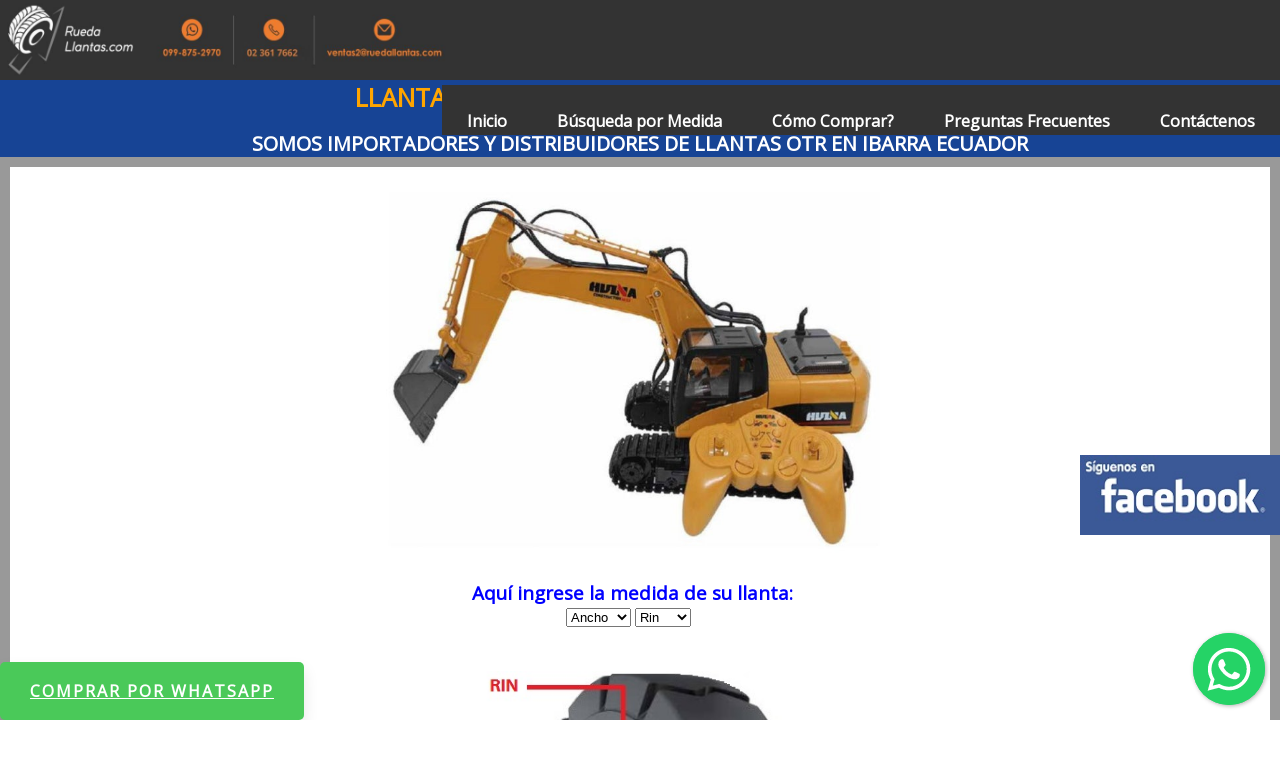

--- FILE ---
content_type: text/html
request_url: https://ruedallantas.com/llantas-para-retroexcavadora-john-deere-ibarra.html
body_size: 3952
content:
<!DOCTYPE html>
<html lang="es">
<head>
<!-- Global site tag (gtag.js) - Google Analytics -->
<script async src="https://www.googletagmanager.com/gtag/js?id=UA-107417805-1"></script>
<script>
  window.dataLayer = window.dataLayer || [];
  function gtag(){dataLayer.push(arguments);}
  gtag('js', new Date());

  gtag('config', 'UA-107417805-1');
</script>


<title>IMPORTADORES Y DISTRIBUIDORES DE LLANTAS PARA RETROEXCAVADORA JHON DEERE EN IBARRA ECUADOR | GRATIS Instalación y alineación a domicilio - RUEDALLANTAS - Llantas para retroexcavadora Jhon Deere en Ibarra Ecuador en las mejores marcas a los mejores precios</title>

<meta name="description" content="Llantas Ibarra Ecuador. Llantas para retroexcavadora Jhon Deere en Ibarra Ecuador. Venta al por mayor y menor, ofertas y promociones de llantas para retroexcavadoras Jhon Deere">
<META NAME="Subject" CONTENT="Venta de llantas para retroexcavadora Jhon Deere en Ibarra Ecuador" />
<META NAME="Classification" CONTENT="Venta de llantas para retroexcavadora Jhon Deere en Ibarra Ecuador" />
<link rel="alternate" hreflang="es-EC" href="http://www.ruedallantas.com/" />
<META NAME="Distribution" CONTENT="Global" />
<meta name="Geography" CONTENT="IBARRA ECUADOR">
<META NAME="city" CONTENT="Ibarra">
<meta http-equiv="Content-Language" content="es-ec"/>
<meta name="country" content="ECUADOR"/>
<META NAME="Language" CONTENT="es">
<META NAME="robots" content="index,follow">
<meta http-equiv="Content-Type" content="text/html; charset=UTF-8" />
<meta charset="utf-8">
<meta http-equiv="X-UA-Compatible" content="IE=edge">
<meta name="viewport" content="width=device-width, initial-scale=1">    
<meta name="distribution" content="global">
<meta name="robots" content="all">
<meta name="author" content="www.ruedallantas.com">


<link rel="icon" type="image/jpg" href="images/icono-ruedallantas.png" />
<link rel="stylesheet" href="css/styles.css" >
<script type="text/javascript" src="js/principal.js"></script>


<!--Whatsapp flotante-->
<!--Jquery-->
<script src="https://cdnjs.cloudflare.com/ajax/libs/jquery/3.4.1/jquery.min.js" integrity="sha256-CSXorXvZcTkaix6Yvo6HppcZGetbYMGWSFlBw8HfCJo=" crossorigin="anonymous"></script>
<!--Floating WhatsApp css-->
<link rel="stylesheet" href="https://rawcdn.githack.com/rafaelbotazini/floating-whatsapp/3d18b26d5c7d430a1ab0b664f8ca6b69014aed68/floating-wpp.min.css">
<!--Floating WhatsApp javascript-->
<script type="text/javascript" src="https://rawcdn.githack.com/rafaelbotazini/floating-whatsapp/3d18b26d5c7d430a1ab0b664f8ca6b69014aed68/floating-wpp.min.js"></script>



<script type="text/javascript">  
   $(function() {
  $('#WAButton').floatingWhatsApp({
    phone: '593998752970', //WhatsApp Business phone number International format-
    //Get it with Toky at https://toky.co/en/features/whatsapp.
    headerTitle: 'Chatea en WhatsApp con un asesor de Ruedallantas.com!', //Popup Title
    popupMessage: 'Instalación y alineación gratis. Qué medida de llanta requieres?', //Popup Message
    showPopup: true, //Enables popup display
    buttonImage: '<img src="https://rawcdn.githack.com/rafaelbotazini/floating-whatsapp/3d18b26d5c7d430a1ab0b664f8ca6b69014aed68/whatsapp.svg" />', //Button Image
    //headerColor: 'crimson', //Custom header color
    //backgroundColor: 'crimson', //Custom background button color
    position: "right"    
  });
});


</script>
<!--Fin Whatsapp flotante--> 

<!-- Facebook Pixel Code -->
<script>
!function(f,b,e,v,n,t,s)
{if(f.fbq)return;n=f.fbq=function(){n.callMethod?
n.callMethod.apply(n,arguments):n.queue.push(arguments)};
if(!f._fbq)f._fbq=n;n.push=n;n.loaded=!0;n.version='2.0';
n.queue=[];t=b.createElement(e);t.async=!0;
t.src=v;s=b.getElementsByTagName(e)[0];
s.parentNode.insertBefore(t,s)}(window, document,'script',
'https://connect.facebook.net/en_US/fbevents.js');
fbq('init', '142855867450485');
fbq('track', 'PageView');
</script>
<noscript><img height="1" width="1" style="display:none"
src="https://www.facebook.com/tr?id=142855867450485&ev=PageView&noscript=1"
/></noscript>
<!-- End Facebook Pixel Code -->


</head>

<body>
<!--Div where the WhatsApp will be rendered-->
  <div id="WAButton"></div>

<script> 
function MostrarLlantasPorMedida()
{
 var medidaLlanta  = "";
  var indiceAncho = document.frmBusquedaMedida.ancho.selectedIndex;
  /*var indicePerfil = document.frmBusquedaMedida.perfil.selectedIndex;*/
  var indiceRin = document.frmBusquedaMedida.rin.selectedIndex;   
  var ancho = document.frmBusquedaMedida.ancho.options[indiceAncho].text;
  /*var perfil = document.frmBusquedaMedida.perfil.options[indicePerfil].text;*/
  var rin = document.frmBusquedaMedida.rin.options[indiceRin].text;   
    /*var cadena =rin.substr(0,1);        
     if(perfil=="Perfil")
                {
                 if(cadena =="X")
                   {
              
                   medidaLlanta = ancho + rin;
                    }
                 else
                   {    
                             
             medidaLlanta = ancho +"R"+ rin;
                    }
                }
        else      {         
                medidaLlanta = ancho + "/" +perfil + "R"+ rin;
                   }   */    
 
    medidaLlanta =  ancho + rin;
    window.location = 'busqueda-por-medida-otr.php?medida='+medidaLlanta;  
}
</script>




<header>  
   <div class="contenedor">        
		   <img src="images/logoRuedallantas.jpg">     
		   <h1 class="icon-dog"></h1>
		   <input type="checkbox" id="menu-bar">
		   <label class="fontawesome-align-justify" for="menu-bar"></label>   
	
	   <nav class="menu">
	       <a href="index.php" target="_self"><b>Inicio</b></a>
				<a href="busqueda-por-medida-otr.php"  target="_self"><b>Búsqueda por Medida</b></a>
				<a href="ComoComprar.php" target="_self"><b>Cómo Comprar?</b></a>
				<a href="PreguntasFrecuentes.html" target="_self"><b>Preguntas Frecuentes </b></a>
				<a href="Contactenos.php" target="_self"><b>Contáctenos</b></a>			
		</nav>

	</div>
</header>

<main>	

	 <section>

   <article>    
     
      <center><strong><h1 class = "titulo-empresa">LLANTAS PARA RETROEXCAVADORA JHON DEERE</h1></strong></center>
       <center><strong><h2 class = "titulo-pagina">SOMOS IMPORTADORES Y DISTRIBUIDORES DE LLANTAS OTR EN IBARRA ECUADOR</h2></strong></center>             
        
        <!--<center>
        <p class = "contenido-concepto"> Somos importadores directos de llantas y aros para vehículos livianos, 4×4, vehículos pesados y maquinaria para la construcción, agricultura e industrial en Ecuador.</p> <br> </center>-->  

</article>


<article>            
         <div class= "busqueda-medida2"> 

                     <center>   
                       <img class = "imagen1" title="Llantas para retroexcavadora  JHON DEERE" alt="Llantas para retroexcavadora JHON DEERE" src="../Imagenes/TiposVehiculos/llantas-para-retroexcavadora.jpg"/>
                      </br>
                     </center>


                    <form name="frmBusquedaMedida" id="frmBusquedaMedida" background-color= "#72A4D2" action="IndexBDD.php" method="get">                   
                    <input type="hidden" name="medidaLlanta" id="medidaLlanta" value="medidaLlanta"/>                     
                                         &nbsp;       
                    <center>
                      

                    <h3><b><font color="blue">Aquí ingrese la medida de su llanta:</font></b></h3>
                     <font color="#0000CC">               
                         <select name='ancho' id='ancho'>
                         <option value='0'>Ancho</option> 
                         <option value='8.15'>8.15</option>
                         <option value='8.25'>8.25</option>
                         <option value='9.5'>9.5</option>
                         <option value='10'>10</option>
                         <option value='12'>12</option>
                         <option value='14'>14</option>
                         <option value='11'>11</option>   
                         <option value='11.2'>11.2</option>   
                         <option value='12'>12</option> 
                         <option value='12.4'>12.4</option>
                         <option value='12.5'>12.5</option>
                         <option value='12.5/80'>12.5/80</option>
                         <option value='14'>14</option>
                         <option value='14.9'>14.9</option>
                         <option value='15'>15</option>   
                         <option value='15.5'>15.5</option>
                         <option value='16'>16</option>               
                         <option value='16.9'>16.9</option>

                         <option value='17.5'>17.5</option>
                         <option value='18.4'>18.4</option>
                         <option value='18*7'>18*7</option>
                         <option value='19.5'>19.5</option>
                         <option value='20.5'>20.5</option>
                         <option value='21'>21</option>
                         <option value='23.1'>23.1</option>
                         <option value='23.5'>23.5</option>
                         <option value='26.5'>26.5</option>
                         <option value='28*9'>28*9</option>
                         <option value='265/70'>265/70</option>
                         <option value='305/70'>305/70</option>
                         <option value='300/70'>300/70</option>
                         <option value='340/80'>340/80</option>
                         <option value='250'>250</option>
                         <option value='300'>300</option>
                         <option value='5.00'>5.00</option>  
                         <option value='6.00'>6.00</option>
                         <option value='6.50'>6.50</option>
                         <option value='7.00'>7.00</option>
                         <option value='7.50'>7.50</option>
                         <option value='1100'>1100</option>
                         <option value='1300'>1300</option>
                         <option value='1400'>1400</option>
                         <option value='1600'>1600</option>                 
                        
                         
                       </select>                      
                      
                       <select class = "select-rin" name='rin' id='rin'>
                          <option value='2'>Rin</option>
                          <option value='-8'>-8</option>
                           <option value='-9'>-9</option>
                           <option value='-10'>-10</option>
                           <option value='-11'>-11</option>
                           <option value='-12'>-12</option>
                           <option value='-15'>-15</option>
                           <option value='L15'>L15</option>
                           <option value='-16'>-16</option>
                           <option value='L16'>L16</option>
                           <option value='-16.5'>-16.5</option>
                            <option value='16/70'>16/70</option> 
                           <option value='-17.5'>-17.5</option>
                           <option value='R16.5'>R16.5</option>
                           <option value='R17.5'>R17.5</option>  
                           <option value='-18'>-18</option>  
                           <option value='-19.5'>-19.5</option>         
                           <option value='-20'>-20</option>         
                           <option value='R22.5'>R22.5</option>  
                           <option value='L24'>L24</option>   
                           <option value='R24'>R24</option>   
                           <option value='-24'>-24</option>   
                           <option value='-25'>-25</option>   
                           <option value='R25'>R25</option>   
                           <option value='-26'>-26</option>   
                           <option value='-28'>-28</option>   
                           <option value='-30'>-30</option>   
                           <option value='-34'>-34</option>   
                           <option value='-38'>-38</option>            
                       </select>
                        &nbsp;                   
                   </center> 
                    
                    <center>    
                    <br />
                  <br />
                    
                    <img id = "imagen-busqueda-llanta-otr" title="Llantas OTR"  src="images/llanta-otr-nomenclatura.jpg" />
                    </center>          
                  <br />
                  <br />
                    <center><input type=button value="Buscar" onClick="MostrarLlantasPorMedida()" class = "boton redondo" style=cursor:pointer; /></center>
                      <br />
                  </form>            
          </div>
       </article>   
      
	 </section>   


</main>

<footer> 
 <div  class="footer-principal">
  <div class="contenedor-tabla">       
      <div class="contenedor-fila"> 
          <div class="contenedor-columna">
             <h3>HORARIO DE ATENCIÓN</h3>
             <p class = "info-footer">Lunes a Viernes: 9h00 - 18h00 <br>
             Sábados: 9h00 - 13h00 <br>
             <address>IBARRA - ECUADOR</address> </p>
          </div>
          <div class="contenedor-columna">
           <address>
             <h3>SUCURSAL NORTE</h3>
             <p class = "info-footer">Ramón Chiriboga OE 4 - 774 y Av. De la Prensa.</p>
            </address>
          </div>
          <div class="contenedor-columna">
           <address>
             <h3>SUCURSAL SUR</h3>
             <p class = "info-footer">Av. 5 de Junio - S9-236 y Jambelí La Magdalena (A 100m de la estación del metro la Magdalena).</p>
            </address>
          </div>
          <div class="contenedor-columna">
            <address>
               <h3>SUCURSAL VALLE DE LOS CHILLOS</h3>
               <p class = "info-footer">Av. General Enríquez N30 e Isla Santiago (Junto a Hospital San Rafael).</p>
             </address>
          </div>
      </div>   
  </div>
 </div>
<div  class="footer-datos-empresa-software">
   <div class="contenedor-tabla">       
      <div class="contenedor-fila"> 
          <div class="contenedor-columna">
          <center>
           <p>SÍGUENOS</p>
           <a href="https://www.facebook.com/RUEDALLANTASECUADOR" target="_blank"><img alt="facebook" src="/images/facebook_logo_black.jpg"></a>
          <!-- <a href=<?php echo $youtubepage ?> target="_blank"><img alt="youtube" src="/images/logo-youtube.jpg"></a> -->
          <p>Copyright © 2020 Ruedallantas.com - &nbsp; Sitio diseñado y desarrollado por <a href="http://www.evolucionasoft.com/" target= "_blank"><strong>e-volucionaSoft 
          </strong></a></p>
          </center>

          </div>
      </div>
 </div>
</footer>
<div class= "flotante">   
     <a href='https://www.facebook.com/RUEDALLANTASECUADOR'  target="_blank"><img class = "publicidadCarsFlotante" src="Imagenes/Proveedores/compra-venta-vehiculos-quito-ecuador.png" alt="Compra venta de automóviles en Ecuador" /></a>
</div>
	<a class="btn-flotante" href="https://api.whatsapp.com/send?phone=593998752970&text=Requiero comprar llantas para retroexcavadoras" target="_blank" >Comprar por whatsapp <i class="fa fa-whatsapp"></i></a></div>

</body>
</html>